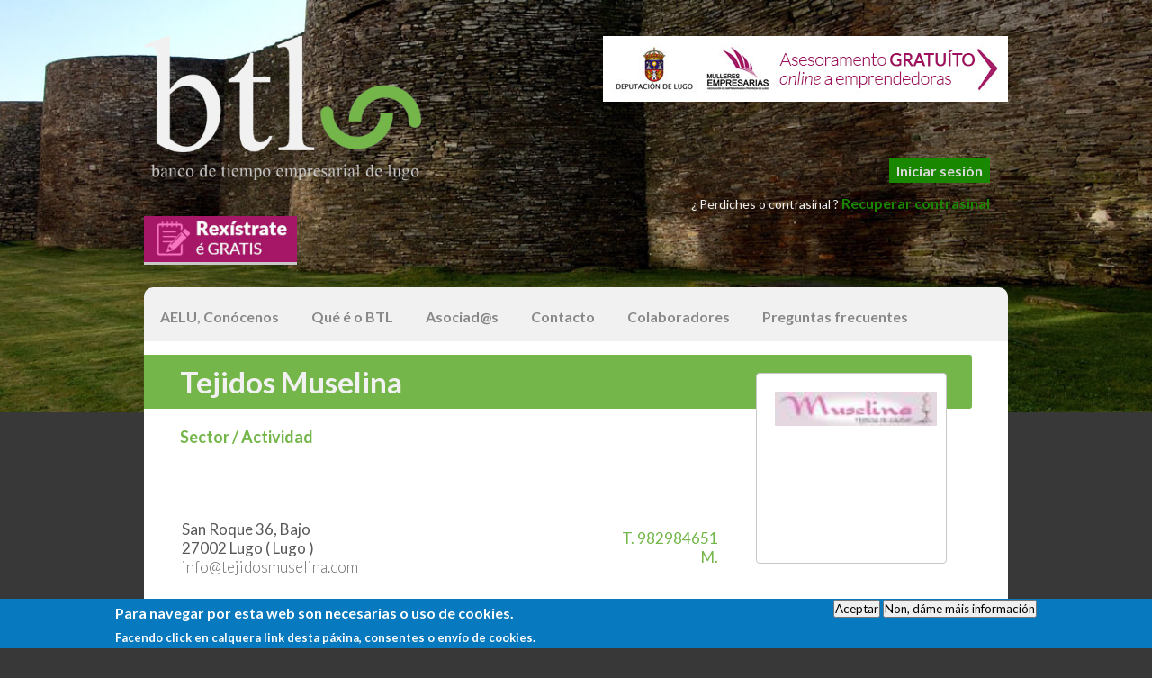

--- FILE ---
content_type: text/html; charset=utf-8
request_url: http://www.bancodetiempoempresarial.com/users/tejidosmuselina
body_size: 5368
content:
<!DOCTYPE html>
<html xmlns:fb="http://www.facebook.com/2008/fbml">


<!--<!DOCTYPE html PUBLIC "-//W3C//DTD XHTML+RDFa 1.0//EN"
  "http://www.w3.org/MarkUp/DTD/xhtml-rdfa-1.dtd">
<html xmlns="http://www.w3.org/1999/xhtml" xml:lang="" version="XHTML+RDFa 1.0" dir="">
-->


<head profile="http://www.w3.org/1999/xhtml/vocab">
  <meta http-equiv="Content-Type" content="text/html; charset=utf-8" />
<meta name="Generator" content="Drupal 7 (http://drupal.org)" />
<meta about="/users/tejidosmuselina#me" typeof="foaf:Person" rel="foaf:account" resource="/users/tejidosmuselina" />
<meta about="/users/tejidosmuselina" property="foaf:name" content="tejidosmuselina" />
<link rel="shortcut icon" href="http://www.bancodetiempoempresarial.com/sites/default/files/btl-favicon-png.png" type="image/png" />
  <title>tejidosmuselina | Banco Tiempo Empresarial</title>
  <style type="text/css" media="all">
@import url("http://www.bancodetiempoempresarial.com/modules/system/system.base.css?phs69d");
@import url("http://www.bancodetiempoempresarial.com/modules/system/system.menus.css?phs69d");
@import url("http://www.bancodetiempoempresarial.com/modules/system/system.messages.css?phs69d");
@import url("http://www.bancodetiempoempresarial.com/modules/system/system.theme.css?phs69d");
</style>
<style type="text/css" media="all">
@import url("http://www.bancodetiempoempresarial.com/modules/comment/comment.css?phs69d");
@import url("http://www.bancodetiempoempresarial.com/modules/field/theme/field.css?phs69d");
@import url("http://www.bancodetiempoempresarial.com/modules/node/node.css?phs69d");
@import url("http://www.bancodetiempoempresarial.com/modules/search/search.css?phs69d");
@import url("http://www.bancodetiempoempresarial.com/modules/user/user.css?phs69d");
@import url("http://www.bancodetiempoempresarial.com/modules/views/css/views.css?phs69d");
@import url("http://www.bancodetiempoempresarial.com/sites/all/modules/media/modules/media_wysiwyg/css/media_wysiwyg.base.css?phs69d");
</style>
<style type="text/css" media="all">
@import url("http://www.bancodetiempoempresarial.com/sites/all/modules/ctools/css/ctools.css?phs69d");
@import url("http://www.bancodetiempoempresarial.com/sites/all/modules/panels/css/panels.css?phs69d");
@import url("http://www.bancodetiempoempresarial.com/sites/all/modules/eu_cookie_compliance/css/eu_cookie_compliance.css?phs69d");
</style>
<style type="text/css" media="all">
<!--/*--><![CDATA[/*><!--*/
#sliding-popup.sliding-popup-bottom{background:#0779BF;}#sliding-popup .popup-content #popup-text h1,#sliding-popup .popup-content #popup-text h2,#sliding-popup .popup-content #popup-text h3,#sliding-popup .popup-content #popup-text p{color:#ffffff !important;}

/*]]>*/-->
</style>
<style type="text/css" media="all">
@import url("http://www.bancodetiempoempresarial.com/sites/all/themes/custom/aelu/css/style.css?phs69d");
</style>
  <script type="text/javascript" src="http://www.bancodetiempoempresarial.com/misc/jquery.js?v=1.4.4"></script>
<script type="text/javascript" src="http://www.bancodetiempoempresarial.com/misc/jquery.once.js?v=1.2"></script>
<script type="text/javascript" src="http://www.bancodetiempoempresarial.com/misc/drupal.js?phs69d"></script>
<script type="text/javascript" src="http://www.bancodetiempoempresarial.com/misc/jquery.cookie.js?v=1.0"></script>
<script type="text/javascript" src="http://www.bancodetiempoempresarial.com/sites/default/files/languages/es_73iBSduVfGE69H9PmDtMb7Fr6ENg-BHlNz-39pfj7_c.js?phs69d"></script>
<script type="text/javascript">
<!--//--><![CDATA[//><!--
jQuery.extend(Drupal.settings, {"basePath":"\/","pathPrefix":"","ajaxPageState":{"theme":"aelu","theme_token":"AwO_2-IIdxHwrc7U79sTWQpW9IO44SUFSbDbH5KO9Us","js":{"0":1,"1":1,"sites\/all\/modules\/eu_cookie_compliance\/js\/eu_cookie_compliance.js":1,"misc\/jquery.js":1,"misc\/jquery.once.js":1,"misc\/drupal.js":1,"misc\/jquery.cookie.js":1,"public:\/\/languages\/es_73iBSduVfGE69H9PmDtMb7Fr6ENg-BHlNz-39pfj7_c.js":1},"css":{"modules\/system\/system.base.css":1,"modules\/system\/system.menus.css":1,"modules\/system\/system.messages.css":1,"modules\/system\/system.theme.css":1,"modules\/comment\/comment.css":1,"modules\/field\/theme\/field.css":1,"modules\/node\/node.css":1,"modules\/search\/search.css":1,"modules\/user\/user.css":1,"modules\/views\/css\/views.css":1,"sites\/all\/modules\/media\/modules\/media_wysiwyg\/css\/media_wysiwyg.base.css":1,"sites\/all\/modules\/ctools\/css\/ctools.css":1,"sites\/all\/modules\/panels\/css\/panels.css":1,"sites\/all\/modules\/eu_cookie_compliance\/css\/eu_cookie_compliance.css":1,"0":1,"sites\/all\/themes\/custom\/aelu\/css\/style.css":1}},"eu_cookie_compliance":{"popup_enabled":1,"popup_agreed_enabled":1,"popup_hide_agreed":0,"popup_clicking_confirmation":1,"popup_scrolling_confirmation":false,"popup_html_info":"\u003Cdiv\u003E\n  \u003Cdiv class =\u0022popup-content info\u0022\u003E\n    \u003Cdiv id=\u0022popup-text\u0022\u003E\n      \u003Ch2\u003EPara navegar por esta web son necesarias o uso de cookies.\u003Cbr \/\u003E\u003C\/h2\u003E\n\u003Cp\u003E\u003Cfont face=\u0022verdana,sans-serif\u0022 size=\u0022-1\u0022\u003EFacendo \u003Cspan class=\u0022unknown\u0022\u003Eclick\u003C\/span\u003E en calquera \u003Cspan class=\u0022unknown\u0022\u003Elink\u003C\/span\u003E desta p\u00e1xina, consentes o env\u00edo de \u003Cspan class=\u0022unknown\u0022\u003Ecookies\u003C\/span\u003E.\u003C\/font\u003E\u003C\/p\u003E\n    \u003C\/div\u003E\n    \u003Cdiv id=\u0022popup-buttons\u0022\u003E\n      \u003Cbutton type=\u0022button\u0022 class=\u0022agree-button\u0022\u003EAceptar\u003C\/button\u003E\n              \u003Cbutton type=\u0022button\u0022 class=\u0022find-more-button\u0022\u003ENon, d\u00e1me m\u00e1is informaci\u00f3n\u003C\/button\u003E\n          \u003C\/div\u003E\n  \u003C\/div\u003E\n\u003C\/div\u003E","use_mobile_message":false,"mobile_popup_html_info":"\u003Cdiv\u003E\n  \u003Cdiv class =\u0022popup-content info\u0022\u003E\n    \u003Cdiv id=\u0022popup-text\u0022\u003E\n          \u003C\/div\u003E\n    \u003Cdiv id=\u0022popup-buttons\u0022\u003E\n      \u003Cbutton type=\u0022button\u0022 class=\u0022agree-button\u0022\u003EAceptar\u003C\/button\u003E\n              \u003Cbutton type=\u0022button\u0022 class=\u0022find-more-button\u0022\u003ENon, d\u00e1me m\u00e1is informaci\u00f3n\u003C\/button\u003E\n          \u003C\/div\u003E\n  \u003C\/div\u003E\n\u003C\/div\u003E\n","mobile_breakpoint":"768","popup_html_agreed":"\u003Cdiv\u003E\n  \u003Cdiv class =\u0022popup-content agreed\u0022\u003E\n    \u003Cdiv id=\u0022popup-text\u0022\u003E\n      \u003Ch2\u003EGrazas por aceptar o uso de cookies.\u003C\/h2\u003E\n\u003Cp\u003EPodes ocultar esta mensaxe ou obter m\u00e1is informaci\u00f3n sobre as cookies utilizadas.\u003C\/p\u003E\n    \u003C\/div\u003E\n    \u003Cdiv id=\u0022popup-buttons\u0022\u003E\n      \u003Cbutton type=\u0022button\u0022 class=\u0022hide-popup-button\u0022\u003EOcultar\u003C\/button\u003E\n              \u003Cbutton type=\u0022button\u0022 class=\u0022find-more-button\u0022 \u003EM\u00e1is informaci\u00f3n\u003C\/button\u003E\n          \u003C\/div\u003E\n  \u003C\/div\u003E\n\u003C\/div\u003E","popup_use_bare_css":false,"popup_height":"auto","popup_width":"100%","popup_delay":1000,"popup_link":"http:\/\/www.bancodetiempoempresarial.com","popup_link_new_window":1,"popup_position":null,"popup_language":"es","better_support_for_screen_readers":0,"reload_page":0,"domain":"","popup_eu_only_js":0,"cookie_lifetime":100,"disagree_do_not_show_popup":0}});
//--><!]]>
</script>
  <link href='http://fonts.googleapis.com/css?family=Lato:300,400,700,900' rel='stylesheet' type='text/css'>



	

</head>


<body class="html not-front not-logged-in no-sidebars page-user page-user- page-user-29" >




	



  <!--<div id="skip-link">-->
   <!-- <a href="#main-content" class="element-invisible element-focusable"></a>-->
  <!--</div>-->
  
      


<!--<script src="http://91.121.5.38/widget.js" type="text/javascript"></script>-->
 
 <!--<script src="//ajax.googleapis.com/zz<ajax/libs/jquery/1.11.1/jquery.min.js"></script>
<script type="text/javascript">

    
$(document).ready(function(){
   
   /* $.ajax({ // ajax call starts
          url: 'http://91.121.5.38:3333/mobile', // JQuery loads serverside.php
          dataType: 'json', // Choosing a JSON datatype
          success: function(data) // Variable data contains the data we get from serverside
          {

            $('#mobilebox_widget').append( data );

          }
      });

  });*/

</script>

<div id="mobilebox_widget"></div>-->


<div class="container">

<!-- user -->


  

  <div class="aelu-user-menu">
  
  <p>
  	
  
 <a class="green-button" href="http://www.bancodetiempoempresarial.com/user/login">Iniciar sesión</a><br><br>
  ¿ ﻿Perdiches o contrasinal ? <a href="http://www.bancodetiempoempresarial.com/user/password">Recuperar contrasinal</a><br>
  <!--¿ Non tes conta ? <a href="/user/register">Rexístrate</a>-->

  
    </p>
  
  </div>
  
  <!--<div class="aelu-user-menu">
                    <ul>
        <li class="menu"><a href="user/login">Log In</a></li>
      </ul>
      </div>-->

<!-- /user -->


<div class="aelu-header clearfix">

  <div class="asesoramiento">
      

      <a style="float:left;" target="_blank" href="http://www.deputacionlugo.org"><img src="http://www.bancodetiempoempresarial.com/sites/all/themes/custom/aelu/images/logo-deputacion-lugo.png"></a>

      <a style="float:left;" href="http://www.bancodetiempoempresarial.com/asesoramiento"><img src="http://www.bancodetiempoempresarial.com/sites/all/themes/custom/aelu/images/logo-asesoramiento-aelu.png"></a>



  </div>

  <div class="logo-div">
          <a href="/" title="Inicio" rel="home" id="logo">
        <img src="http://www.bancodetiempoempresarial.com/sites/default/files/logo-btl.png" alt="Inicio" />
      </a>
      </div>


  

</div>

</div>



<!-- /container -->

 





<div class="container">




  <div class="rexistrate">

    <a href="http://www.bancodetiempoempresarial.com/user/register"><img src="http://www.bancodetiempoempresarial.com/colaboradores/registrate-es-gratis.jpg" /></a>

  </div>








  <div class="aelu-main-menu">
      <div class="region region-main-menu">
    <div id="block-system-main-menu" class="block block-system block-menu">

    
  <div class="content">
    <ul class="menu"><li class="first leaf"><a href="/node/1">AELU, Conócenos</a></li>
<li class="leaf"><a href="/content/que-es-el-btl">Qué é o BTL</a></li>
<li class="leaf"><a href="/content/asociadas">Asociad@s</a></li>
<li class="leaf"><a href="/content/contacto">Contacto</a></li>
<li class="leaf"><a href="/content/colaboradores">Colaboradores</a></li>
<li class="last leaf"><a href="/content/preguntas-frecuentes">Preguntas frecuentes</a></li>
</ul>  </div>
</div>
  </div>
  </div>
</div>

<!-- /container -->







<!-- /container -->



<!-- /container -->










<!--<div class="container">


  <div class="cab-image">-->



<!--<h2></h2>-->




      

           <!-- <h2>Productos</h2>-->


      

            <!--<h2>Producto</h2>-->


      
          <!--<h2>Otra página</h2>-->

      
  <!--</div>

</div>-->

<!-- /container -->












<!--<div class="scratch-content-container-div clearfix">-->


<div class="container">

<div class="aelu-content-container-div clearfix" style="/*min-height: 500px;*/">


    <div id="messages">
      <div class="section clearfix">
        <div class="messages error">
<h2 class="element-invisible">Mensaje de error</h2>
 <ul>
  <li><em class="placeholder">Notice</em>: Trying to access array offset on value of type int en <em class="placeholder">element_children()</em> (línea <em class="placeholder">6598</em> de <em class="placeholder">/var/www/html/bdt/includes/common.inc</em>).</li>
  <li><em class="placeholder">Notice</em>: Trying to access array offset on value of type int en <em class="placeholder">element_children()</em> (línea <em class="placeholder">6598</em> de <em class="placeholder">/var/www/html/bdt/includes/common.inc</em>).</li>
  <li><em class="placeholder">Notice</em>: Trying to access array offset on value of type int en <em class="placeholder">element_children()</em> (línea <em class="placeholder">6598</em> de <em class="placeholder">/var/www/html/bdt/includes/common.inc</em>).</li>
  <li><em class="placeholder">Notice</em>: Trying to access array offset on value of type int en <em class="placeholder">element_children()</em> (línea <em class="placeholder">6598</em> de <em class="placeholder">/var/www/html/bdt/includes/common.inc</em>).</li>
  <li><em class="placeholder">Notice</em>: Undefined index: disabled_javascripts en <em class="placeholder">eu_cookie_compliance_page_build()</em> (línea <em class="placeholder">306</em> de <em class="placeholder">/var/www/html/bdt/sites/all/modules/eu_cookie_compliance/eu_cookie_compliance.module</em>).</li>
  <li><em class="placeholder">Deprecated function</em>: implode(): Passing glue string after array is deprecated. Swap the parameters en <em class="placeholder">drupal_get_feeds()</em> (línea <em class="placeholder">394</em> de <em class="placeholder">/var/www/html/bdt/includes/common.inc</em>).</li>
  <li><em class="placeholder">Deprecated function</em>: The each() function is deprecated. This message will be suppressed on further calls en <em class="placeholder">_menu_load_objects()</em> (línea <em class="placeholder">579</em> de <em class="placeholder">/var/www/html/bdt/includes/menu.inc</em>).</li>
 </ul>
</div>
      </div>
    </div>
     
  
  
      <!--<div id="breadcrumb"></div>-->
    

  
 <!-- <h1></h1>-->
   
  





 


<!--<p>NODE: </p>-->











<!-- <div class="left_column" style="width: 240px">-->

    <!--<p>Columna de la izquierda</p>-->

    <!--<img src="/images/recuperar-pass-vertical.jpg" />-->

    <!--<h2 class="title-left">Productos Disponibles</h2>-->
    
      

    
    
<!--</div>


<div class="center_column_big" style="width: 620px; border-left: 2px solid #74b64a;padding-left: 20px;">
-->

      <!--

</div>
-->
  
 




      



 <!--<div class="left_column" style="width: 240px">-->

    <!--<p>Columna de la izquierda</p>-->

    <!--<img src="/images/recuperar-pass-vertical.jpg" />-->

    <!--<h2 class="title-left">Productos Disponibles</h2>-->
    
      

    
    
<!--</div>-->


<!--<div class="center_column_big" style="width: 620px; border-left: 2px solid #74b64a;padding-left: 20px;">


      

</div>-->




  
<!-- Node -->



  
    <div class="region region-content">
    <div id="block-system-main" class="block block-system">

    
  <div class="content">
    


<div class="profile_header">

	<!-- check if not empty -->	
	
		<h2>Tejidos Muselina</h2>



</div>




<div class="profile_container">

	<!--<p>Columna de la izquierda</p>-->

	<div class="perfil_social_box">


		<a target="_blank" href="https://es-es.facebook.com/tiendamuselina"><img onmouseout="this.src='http://www.bancodetiempoempresarial.com/sites/all/themes/custom/aelu/images/icons/button-fb.png'" onmouseover="this.src='http://www.bancodetiempoempresarial.com/sites/all/themes/custom/aelu/images/icons/button-fb-over.png'" src="http://www.bancodetiempoempresarial.com/sites/all/themes/custom/aelu/images/icons/button-fb.png"></a>

		
		
		<a target="_blank" href="http://www.instagram.com/tejidosmuselina_"><img onmouseout="this.src='http://www.bancodetiempoempresarial.com/sites/all/themes/custom/aelu/images/icons/button-instagram.png'" onmouseover="this.src='http://www.bancodetiempoempresarial.com/sites/all/themes/custom/aelu/images/icons/button-instagram-over.png'" src="http://www.bancodetiempoempresarial.com/sites/all/themes/custom/aelu/images/icons/button-instagram.png"></a>
		

		

		<br>
		<a target="_blank" href="//"><img onmouseout="this.src='http://www.bancodetiempoempresarial.com/sites/all/themes/custom/aelu/images/icons/button-web.png'" onmouseover="this.src='http://www.bancodetiempoempresarial.com/sites/all/themes/custom/aelu/images/icons/button-web-over.png'" src="http://www.bancodetiempoempresarial.com/sites/all/themes/custom/aelu/images/icons/button-web.png"></a>
		<a target="_blank" href="mailto:info@tejidosmuselina.com"><img onmouseout="this.src='http://www.bancodetiempoempresarial.com/sites/all/themes/custom/aelu/images/icons/button-mail.png'" onmouseover="this.src='http://www.bancodetiempoempresarial.com/sites/all/themes/custom/aelu/images/icons/button-mail-over.png'" src="http://www.bancodetiempoempresarial.com/sites/all/themes/custom/aelu/images/icons/button-mail.png"></a>
		<!--<a target="_blank" href="http://www.empresariaslugo.org"><img onmouseout="this.src='/images/icons/button-map.png'" onmouseover="this.src='/images/icons/button-map-over.png'" src="/images/icons/button-map.png"></a>-->
		

	</div>



	
	<div class="profile_content">

	
	<h3 class="profile_actividad_title">Sector / Actividad</h3>
	<br>	
	<p class="profile_descripcion"></p>


	<table style="margin-top: 60px;border-collapse:separate;">

		<tr>

			<td style="width: 300px;">
			
				<p class="profile_direccion">San Roque 36, Bajo</p>
				<p class="profile_direccion">27002 Lugo ( Lugo )</p>

				<p class="profile_email">info@tejidosmuselina.com</p>
				<p class="profile_email"></p>

			</td>

			<td style="width: 300px;text-align:right;">
			
				<p class="profile_telefono">T. 982984651</p>
				<p class="profile_telefono">M. </p>

			</td>

			
		</tr>


	</table>




	
	

	
	

						


<!--		<div class="clear">&nbsp;</div>  -->

	<!-- Is Logged in ? -->

	<!--<a href="">Añadir Oferta</a>-->

		

	</div>



	<div class="profile_image">



		<!--<img src="/images/editar-perfil-vertical.jpg" />-->
		





	<!--<img src="http://www.bancodetiempoempresarial.com/sites/default/files/default_images/empresa-perfil.png" />-->


		  <div class="user-picture">
    <a href="/users/tejidosmuselina" title="Ver perfil del usuario." class="active"><img typeof="foaf:Image" src="http://www.bancodetiempoempresarial.com/sites/default/files/styles/thumbnail/public/pictures/picture-29-1418990289.jpg?itok=mpD3mZuv" alt="Imagen de tejidosmuselina" title="Imagen de tejidosmuselina" /></a>  </div>


			
			
	

	</div>






	
	<div class="clear">&nbsp;</div>

</div>



  </div>
</div>
  </div>
  









  
</div>

</div>
<!-- /container -->



<div class="container">

<div class="aelu-footer">
  
  <div class="aelu-footer-text">
    <!--<p><span style="float:left;"><strong>Banco de Tiempo Empresarial</strong> del Lugo es una iniciativa de <strong>AELU</strong> - Avda de A Coruña 500, 1ª Planta Edif. CEI NODUS 27003 Lugo.</span><span style="display:block;float:right;font-size: 10px;">by <a style="color:#fff; font-size: 12px;" href="">optilista.es</a></span></p>-->
  <p>&nbsp;</p>

  </div>
</div>


</div>


<!-- /container -->



<div class="container">

<div class="aelu-logos-footer">
  
  
     <div class="region region-footer-aelu">
    <div id="block-block-6" class="block block-block">

    
  <div class="content">
    <ul><li><a target="" title="" href="http://www.bancodetiempoempresarial.com">Inicio</a></li>
<li><a target="" title="" href="http://www.bancodetiempoempresarial.com/content/colaboradores">Colaboradores</a></li>
<li><a target="_parent" title="" href="http://www.bancodetiempoempresarial.com/user/register">Rexístrate</a></li>
</ul>  </div>
</div>
<div id="block-block-8" class="block block-block">

    
  <div class="content">
    <ul><li><a target="" title="" href="http://www.bancodetiempoempresarial.com/btl_manual-de-usuario.pdf">Cómo funciona</a></li>
<li><a target="" title="" href="http://www.bancodetiempoempresarial.com/content/preguntas-frecuentes">Preguntas Frecuentes</a></li>
<li><a target="" title="" href="http://www.bancodetiempoempresarial.com/content/asociadas">Asociad@s</a></li>
</ul>  </div>
</div>
<div id="block-block-7" class="block block-block">

    
  <div class="content">
    <ul><li><a target="" title="" href="http://www.bancodetiempoempresarial.com/content/c%C3%B3digo-%C3%A9tico">Código ético</a></li>
<li><a target="" title="" href="http://www.bancodetiempoempresarial.com/asesoramiento">Asesoramiento Gratuito</a></li>
<li><a target="" title="" href="http://www.empresariaslugo.org">Asociación AELU</a></li>
<li><a target="" title="" href="http://www.deputacionlugo.org">Deputación de Lugo</a></li>
</ul>  </div>
</div>
  </div>
  
  
  <div class="clear">&nbsp;</div>

</div>


</div>
<!-- /container -->










<div id="optilista">

    <div class="optilista-footer">


        <p>Banco de Tiempo Empresarial de Lugo · Todos los derechos reservados <a>Aviso Legal</a> | <a href="http://www.bancodetiempoempresarial.com/content/política-de-privacidad">Política de Privacidad</a> | <a>Condiciones de Uso</a> <span>desarrollado by <a>optilista.es</a></span></p>

    </div>

</div>

  <!-- /container -->


<!--<div class="container">

<div class="aelu-logos-footer">
  
  
     
  
</div>


</div>-->
<!-- /container -->
  <script type="text/javascript">
<!--//--><![CDATA[//><!--
function euCookieComplianceLoadScripts() {}
//--><!]]>
</script>
<script type="text/javascript">
<!--//--><![CDATA[//><!--
var eu_cookie_compliance_cookie_name = "";
//--><!]]>
</script>
<script type="text/javascript" src="http://www.bancodetiempoempresarial.com/sites/all/modules/eu_cookie_compliance/js/eu_cookie_compliance.js?phs69d"></script>
  
</body>
</html>


--- FILE ---
content_type: text/css
request_url: http://www.bancodetiempoempresarial.com/sites/all/themes/custom/aelu/css/style.css?phs69d
body_size: 6733
content:
* {
	margin: 0;
	padding: 0;
	font-family: 'Lato', sans-serif;
}




/*.center_column_big a:hover{
	color: #75A1D0;
}

.center_column_big a{

	font-weight: bold;
	color: #77a05c;
	text-decoration: none;
}*/

.clear{

	clear: both;
}

body{
	/*background-image: url(http://subtlepatterns.com/patterns/egg_shell.png);*/
	


/* ALTERNATIVE -> OFF */
	background-image: url(../images/fondo-muralla.jpg);
	background-repeat: no-repeat;
	background-size: 100%;
	background-color: #383838;


}

.aelu-user-menu p{
 font-size: 14px;
 text-align:right;
 padding-right: 20px;
 color: #f1f1f1;
 
}


.aelu-user-menu{
	width: 100%;
	position: absolute;
	margin-top: 140px;
	z-index: 125;
}

.aelu-user-menu p a:hover{
	cursor: pointer;
	/*color: #105401;*/
	color: #ffffff;
}

.aelu-user-menu p a{
	/*color: #888;*/
	color: #198800;
	font-size: 16px;
	text-decoration: none;
	font-weight: bold;
}

.aelu-main-menu ul li.leaf, .aelu-main-menu ul{

	list-style: none;
}

.aelu-main-menu ul li a{
	text-decoration: none;
	padding-bottom: 8px;
	padding-left: 10px;
	padding-right: 10px;
	font-size: 16px;
	font-weight: 600;
	color: #888888;
}

.aelu-main-menu ul li{
	float: left;
}

.aelu-main-menu ul li a:hover, .aelu-main-menu ul li a.active{
	/*border-bottom: 4px solid #f1f1f1;*/
	color: #105401;
	font-weight: 600;
	/*font-weight: 700;*/
}


.aelu-main-menu{
	/*background: #ff6000;*/
	

	width: 100%;
	height: auto;
	height: 60px;
	display: block;

	background: #f1f1f1;
	line-height: 60px;
	/*position: absolute;*/
	/*float: right;*/
	margin-top: 25px;
	z-index: 125;

	border-top-left-radius: 10px;
	border-top-right-radius: 10px;

}



.container{
	width: 100%;
	margin: 0 auto;
	max-width: 960px;
	position: relative;
}

.logo-div{
	width: 360px;
	height: 200px;
	background: transparent;
	/*float: left;*/
	margin-top: 40px;
}

.aelu-header{
/*background: #f1f1f1;*/
	/*background: #fff;*/
	width: 100%;
	height: auto;
	position: relative;
	/*border-bottom: 4px solid #198800;*/
	z-index: 100;

/* ALTERNATIVE ON */
	/*background-image: url(../images/fondo-muralla.jpg);
	background-repeat: no-repeat;
	background-size: 100%;
	background-color: #383838;*/


}

.submenu{
	/*background: #f1f1f1;*/
	background: #fff;
	/*background: #105401;*/
	display: block;
	height: 200px;
	height: 360px; /* float ... + div with slider */
	height: 490px; /* float ... + div with slider */
	width: 100%;
	position: relative;
}

.banners-home{
	/*background: #f1f1f1;*/
	background: #fff;
	display: block;
	min-height: 150px;
	width: 100%;
	/*margin-top: 15px;*/
	padding-top: 15px;
	position: relative;
}

.aelu-footer{
	/*background: #f1f1f1;*/
	background: #fff;
	display: block;
	/*min-height: 150px;*/
	width: 100%;
	/*margin-top: 15px;*/
	padding-top: 15px;
	position: relative;
	border-bottom-left-radius: 10px;
	border-bottom-right-radius: 10px;
	margin-bottom: 20px;
}

.aelu-content-container-div{
	/*background: #f1f1f1;*/
	background: #fff;
	display: block;
	/*min-height: 150px;*/
	/*min-height: 400px;*/
	width: 900px;
	padding: 0 30px;
	/*margin-top: 15px;*/
	padding-top: 15px;
	position: relative;
	
}


.aelu-content-container-div dt{

	color: #686868;

}

.aelu-content-container-div dd, .aelu-footer-container-div p {

	color: #888888;
}

.aelu-content-container-div h3, h3{

	color: #198800;
	font-size: 20px;

}


/*
.banners-wrapper{
	margin-left: 10%;
}

.banners-home h2{
	font-size: 18px; 
	color: #105401;
}



.banners-home div.content{
	height: 80px;
	margin-top: 5px;
	margin-left: 5px;
	border-left: 4px solid #105401;
}

.banners-home div.content p{
	font-size: 14px;
	color: #888;
	padding: 0 10px;
}

.banners-home .block-block{
	width: 28%;
	height: auto;
	margin: 1%;
	position: relative;
	float: left;
}*/

.banners-home h2{
	font-size: 30px; 
	color: #198800;
	padding: 0 20px;
}

.banners_home_info{

	width: 100%;
	height: 100px;
	background: #198800;
	display: block;
	position: relative;

}



.aelu-footer-text p{
	/*background: #105401;*/
	height: 20px;
	font-size: 12px;
	line-height: 20px;
	color: #efefef;
	color: #dfdfdf;
	padding: 0 10px; 
	font-weight: 100;
	/*text-align: right;*/
	/*border-bottom-left-radius: 10px;
	border-bottom-right-radius: 10px;*/
	
}

.aelu-logos-footer ul{

	float: left;
	width: 33%;

}

.aelu-logos-footer ul li{

	list-style: none;
}

.aelu-logos-footer ul li a{
	font-size: 14px;
	color: #686868;
	text-decoration: none;
}

.aelu-logos-footer ul li a:hover{
	color: #f1f1f1;
	cursor: pointer;
}


.aelu-logos-footer{
	/*background: #fff;*/
	/*height: 100px;*/
	padding: 0 20px;
	margin-bottom: 20px;

	/* ALTERNATIVE ON */
/*	background-color: #d8d8d8;
	padding: 20px 20px 0 20px;*/

}

#logo img{
	/*width: 240px;*/
	/*height: 180px;*/
	height: 160px;

	/* ALTERNATIVE ON */
	/*padding: 10px;*/

}


.green-button:hover{

	color: #ffffff !important;
}
.green-button{

	background: #198800;
	padding: 4px 8px;
	color: #d8d8d8 !important;

}

.asesoramiento{

	width: 450px;
	height: 73px;
	display: block;
	position: absolute;
	margin-top: 0px;
	right: 0;
	/*background: #ff8821;*/

	/* ALTERNATIVE */

	/*padding: 10px;*/

}



/* View Banners Home View */

.view-banners-home-view{
	width: 100%;
	height: 100px;
	position: relative;
}

.view-banners-home-view .views-row{

	width: 480px;
	height: 100px;
	display: block;
	float: left;
	/*background: #ff1100;*/
/*	background: #ff8821;*/
	

}

.view-banners-home-view .views-field-title a:hover{
	color: #ffffff;

}

.view-banners-home-view .views-field-title a{

	color: #e8e8e8;
	font-size: 22px;
	text-decoration: none;
	font-weight: 600;

}


.view-banners-home-view .views-field-title {

	width: 330px;
	height: 40px;
	position: absolute;
	/*background: #ff0000;*/
	margin-left: 160px;
	font-size: 22px;
	color: #f1f1f1;
	line-height: 40px;

}

.view-banners-home-view .views-field-body {

	width: 280px;
	height: 60px;
	position: absolute;
	/*background: #00ff00;*/
	margin-top: 35px;
	margin-left: 160px;
	font-size: 17px;
	line-height: 18px;
	color: #e8e8e8;

	
}

.view-banners-home-view .views-field-field-imagen-banners-home {

	width: 70px;
	height: 70px;
	display: block;
	/*float: left;*/
	position: absolute;
	margin-left: 40px;	
	margin-top: 15px;
	padding-right: 20px;
	border-right: 1px solid #c8c8c8;
}

.view-banners-home-view .views-field-field-imagen-banners-home img{
		width: 100%;
		height: 100%;
	}



/* View Noticias Home View */

.view-noticias-home-view{
	width: 320px;
	height: auto;
	min-height: 150px;
	display: block;
	position: relative;
	float: left;

	/*background: #ff8821;*/
}

.view-noticias-home-view .views-row{

	width: 94%;
	height: 100%;
	display: block;
	margin: 0 2%;
	padding: 12px 0;
	/*background: #ff8821;*/


}

.view-noticias-home-view .views-field-title a:hover{
	color: #686868;

}

.view-noticias-home-view .views-field-title a{

	color: #198800;
	font-size: 20px;
	text-decoration: none;
	font-weight: 600;

}


.view-noticias-home-view .views-field-title {
	
	/*margin-left: 5%;	*/
	
	margin: 10px 0 10px 20px;
	color: #f1f1f1;
	line-height: 20px;


}

.view-noticias-home-view .views-field-body {

	/*margin-top: 10px;
	margin-left: 5%;	*/

	/*padding: 10px 40px;
	width: 250px;*/
	margin: 10px 20px;
	/*background: #00ff00;*/
	font-size: 16px;
	line-height: auto;
	color: #888888;
	text-align: justify;
	padding-bottom: 16px;
	
}

.view-noticias-home-view .views-field-field-image {

	/*width: 250px;*/
	height: auto;
	display: block;
	/*float: left;*/
	
	/*margin-left: 5%;	
	margin-top: 5%;*/

	/*padding: 10px 40px;*/
	margin: 0 20px;
	
	
}

.view-noticias-home-view .views-field-field-image img{
		width: 100%;
		height: 100%;
	}















/* Optilsita.es */


#optilista p{
	padding: 12px 0;
	font-size: 12px;
	color: #686868;
}

#optilista p a{

	font-size: 13px;
	color: #c8c8c8;
	padding: 0 12px;

}

#optilista p span{
	text-align: right;	
	float: right;
}

#optilista p span a{
	padding: 0;
}

#optilista{

	width: 100%;
	height: auto;
	background: #181818;
	display: block;
	position: relative;

}

.optilista-footer
{
	width: 960px;
	margin: 0 auto;
	background: #181818;
}

#optilista a:hover{
	color: #f1f1f1;
	cursor: pointer;
}


.leer-mas a{
	color: #d8d8d8;
	text-decoration: none;
}

.leer-mas{


	background: #198800;
	padding: 4px 12px;

}

.leer-mas a:hover{

	color: #f1f1f1;
}

.view-noticias-home-view .leer-mas{
	margin: 0 20px;	
}


input.text-full, input.form-text{

	width: 96%;
	height: 30px;
	background: #f1f1f1;
	color: #686868;
	font-family: 'Lato', sans-serif !important;
	font-size: 16px;
	line-height: 30px;
	padding: 0 2%;
	border: none;
}

.left_column_big{

	width: 680px;
	float: left;
	/*background: #ff00ff;*/
	position: relative;
	background: #bbbbbb;
}


.left_column{

	width: 200px;
	float: left;
	/*background: #198800;*/
	position: relative;

}

.center_column{

	width: 500px;
	float: left;
	background: #ff8821;
	position: relative;

}


.center_column_big{

	width: 680px;
	width: 660px;
	float: right;
	/*background: #ff00ff;*/
	position: relative;
}

/*.center_column_big h2{
	font-size: 24px;
	color: #74b64a;
	padding: 10px 10px 20px 10px;
}


.center_column_big h3{
	font-size: 20px;
	color: #74b64a;
	padding: 10px 10px 20px 10px;
}


.center_column_big li{
	font-size: 17px;
	color: #888888;
	
	margin: 0 20px 20px 40px;
	padding: 0 20px;

}


.center_column_big p{
	font-size: 17px;
	color: #888888;
	padding: 0px 10px 20px 10px;

}


.center_column_big p strong{
	color: #686868;
}*/



.center_column_big2{

	width: 680px;
	width: 660px;
	float: right;
	/*background: #ff00ff;*/
	position: relative;
}

.center_column_big2 h2{
	font-size: 24px;
	color: #74b64a;
	padding: 10px 10px 20px 10px;
}


.center_column_big2 h3{
	font-size: 20px;
	color: #74b64a;
	padding: 10px 10px 20px 10px;
}


.center_column_big2 li{
	font-size: 17px;
	color: #686868;
	
	margin: 0 20px 20px 40px;
	padding: 0 20px;

}


.center_column_big2 p{
	font-size: 17px;
	color: #686868;
	padding: 0px 10px 20px 10px;

}


.center_column_big2 p strong{
	color: #686868;
}



.profile_container{

	width: 880px;
	/*float: left;*/
	position: relative;
	display: block;
	/*background: #666666;*/
	height: auto;


}

.profile_content{

	width: 650px;
	width: 640px;
	width: 600px;
	/*position: absolute;*/
	
	display: block;
	margin-left: 10px;

	margin-top: 20px;
	/*background: #ffffff;*/
	min-height: 280px;
	/*height: 100%;*/
}


.field-name-field-image img{

	width: 100%;
	width: 96%;
	margin-left: 2%;
	margin-bottom: 20px;
	margin-top: 20px;
	height: auto;

}

.field-name-field-image img.file-icon{

	width: auto;
	height: auto;

}



.perfil_social_box{

	width: 200px;
	height: 100px;
	position: absolute;
	display: block;
	left: 650px;
	top: 200px;
	
		
}

.perfil_social_box img{
	/*width: 90%;
	height: 90%;
	margin: 5%;
	padding: 5px;
	
	vertical-align: middle;*/
}




.profile_image{

	width: 200px;

/*	height: 100%;*/

	min-height: 200px;

	position: absolute;
	
	display: block;
	left: 650px;
	top: -60px;
	background: #f6f7f7;
	background: #ffffff;
	/*background: #888888;*/
	padding: 5px;
	border: 1px solid #c8c8c8;
	
	border-radius: 4px;
}

.profile_image img{
	width: 90%;
	height: 90%;
	margin: 5%;
	padding: 5px;
	
	vertical-align: middle;
}

.profile_header{

	background: #74b64a;
	width: 840px;
	position: relative;
	margin-top: 0;
	height: 40px;
	line-height: 40px;
	border-top-right-radius: 3px;
	border-bottom-right-radius: 3px;
	margin-left: -30px;
	font-size: 22px;
	padding: 10px 40px 10px 40px;
	color: #f1f1f1;

}


.profile_descripcion{

	color: #686868 !important;
	font-size: 18px !important;
	font-weight: 300 !important;

}



.profile_direccion{

	color: #585858 !important;
	font-size: 17px !important;
	font-weight: 500 !important;

}




.profile_email{

	color: #686868 !important;
	font-size: 17px !important;
	font-weight: 300 !important;

}



.profile_telefono{

	color: #585858 !important;
	color: #74b64a !important;
	font-size: 17px !important;
	font-weight: 400 !important;

}




.profile_actividad_title{

	color: #383838 !important;
	color: #74b64a !important;
	font-size: 18px !important;
	font-weight: 600 !important;

}



.center_column_big label{

	color: #198800;
}



.center_column_big textarea {


/*width: 660px;*/
height: auto;
	background: #f1f1f1;
	color: #686868;
	font-family: 'Lato', sans-serif !important;
	font-size: 16px;
	/*line-height: 30px;*/
	padding: 0 10px;
	border: none;

}

.center_column_big select{
width: 680px;
height: 30px;
	background: #f1f1f1;
	color: #686868;
	font-family: 'Lato', sans-serif !important;
	font-size: 16px;
	line-height: 30px;
	padding: 0 10px;
	border: none;
}

.center_column_big input.text-full{

	width: 660px;
height: 30px;
	background: #f1f1f1;
	color: #686868;
	font-family: 'Lato', sans-serif !important;
	font-size: 16px;
	line-height: 30px;
	padding: 0 10px;
	border: none;
}


.center_column_big input[type=file] {

	
	color: #686868;
	height: 25px;
	padding: 5px 10px;
	font-size: 14px;
	border: none;
}


.center_column_big input[type=submit], .center_column input[type=submit], input[type=submit] {

	background: #198800;
	color: #ffffff;
	height: 30px;
	padding: 5px 10px;
	font-size: 16px;
	border: none;
	margin-right: 5px;
}

.center_column_big input[type=submit]:hover, .center_column input[type=submit]:hover, input[type=submit]:hover {
	cursor: pointer;
	background: #686868;
}


/*.center_column_big input[value="ACEPTAR"] {

	background: #ff8821;
	color: #ffffff;
	height: 30px;
	padding: 5px 10px;
	font-size: 16px;
	border: none;
	display: inline-block;
	margin-right: 5px;
}*/

#fb-pattern-form{
	display: inline-block;
	float: left;
	width: 200px;
	height: 60px;
	background-color: #383838;
	margin-top: 40px;
}

#fb-pattern-form input[type="submit"]:hover, #fb-denegar-form input[type="submit"]:hover{
	background-color: #75A1D0;
	background-image: none;
}	

#fb-pattern-form input[type="submit"]{
	width: 200px;
	height: 60px;
	background-color: #198800;
	background-image: url(../images/icons/button-accept-over.png);
	background-repeat: no-repeat;
	background-position: 20px 10px;
	background-size: 40px 40px;
}

#fb-denegar-form input[type="submit"]{
	width: 200px;
	height: 60px;
	background-color: #ff6000;
	background-image: url(../images/icons/button-deny-over.png);
	background-repeat: no-repeat;
	background-position: 20px 15px;
	background-size: 30px 30px;
}

#fb-denegar-form{
display: inline-block;
	float: right;
	width: 200px;
	height: 60px;
	background-color: #383838;
	margin-top: 40px;
}


.right_column{

	width: 220px;
	float: right;
	position: relative;
	background: #aaaaaa;

}

div.description{
	color: #888888;
	color: #a8a8a8;

}

div.tabla-lista-asociadas{

		background-color: #f1f1f1;
}

div.tabla-lista-asociadas table{
	width: 100%;
	background-color: #f1f1f1;
}

div.tabla-lista-asociadas table td.active{
	background-color: #f1f1f1;
}



div.tabla-lista-asociadas table th.views-field-field-localidad a{
	color: #f1f1f1;
	font-weight: 300;
	font-size: 17px;
	
	text-decoration: none;
}


div.tabla-lista-asociadas table th.views-field-field-empresa a{
	color: #f1f1f1;
	font-weight: 300;
	font-size: 17px;
	
	text-decoration: none;
}


div.tabla-lista-asociadas table td.views-field-field-localidad{
	color: #686868;
	font-weight: 300;
	font-size: 17px;
}


div.tabla-lista-asociadas table td.views-field-field-empresa{
	color: #74b64a;
	font-weight: 600;
	font-size: 17px;
}


div.tabla-lista-asociadas table td{
	padding: 5px 10px;
	background-color: #f1f1f1;
}

div.tabla-lista-asociadas table th a img{
	padding: 0 10px;	
	
}


div.tabla-lista-asociadas table th{
	padding: 10px 10px;	
	background-color: #198800;	
	border-bottom: none;
}

div.tabla-lista-asociadas table td.tabla-ver-mas a:hover{
	background-color: #686868;
}

div.tabla-lista-asociadas table td.tabla-ver-mas a{
	background-color: #74b64a;	
	color: #f1f1f1;
	padding: 10px 10px;
	text-decoration: none;
}


.title-left{

	color: #74b64a;
	font-size: 20px;

}

.p-left{
	color: #888888;
	font-size: 15px;
	padding: 10px 10px 10px 0px;

}

.cabecera-title{

	background: #74b64a;	
	width: 960px;
	height: 60px;
	line-height: 60px;	
	margin-left: -30px;
	margin-top: -15px;
}

.cabecera-title h2{
	color: #f1f1f1;
	text-align: right !important;
	font-weight: 300 !important;
	font-size: 34px !important;
	padding-right: 40px;
}


.cab-image{

	background: #74b64a;
	width: 960px;
	height: 60px;
	line-height: 60px;
}

.cab-image h2{
	color: #f1f1f1;
	text-align: right !important;
	font-weight: 300 !important;
	font-size: 34px !important;
	padding-right: 40px;
}


/* lista-productos */

.item-lista-productos{

	width: 100%;
	height: auto;
	position: relative;
		background: #ff8821;
		margin-top: 50px;
}


.lista-productos{

	list-style: none;

}

.row-lista-productos {

	width: 49%;
	height: 80px;
	height: auto;
	display: block;
	/*line-height: 80px;*/
	float: left;
	background: #f6f8f8;

	border-bottom: 3px solid #74b64a;
	margin-bottom: 3px;
		margin-bottom: 5px;
	margin-left: 3px;
		margin-left: 5px;
}


.row-lista-productos:hover{

	background: #74b64a;

	background: #f1f1f1;

	/*cursor: pointer;*/

}

/*

.row-lista-productos:hover > span.views-field-field-precio{

	
	color: #f1f1f1; 
	background: #74b64a;

}


.row-lista-productos:hover > span.views-field-title a{
	color: #f1f1f1;
}

.row-lista-productos:hover > span.views-field-title{

	
	color: #f1f1f1; 
	background: #74b64a;

}*/


.row-lista-productos span.views-field-title{

	width: 75%;
	/*height: 80px;*/
	width: 300px;
	height: 60px;
	display: block;
	float: left;

	/*background: #ff8821;*/
	/*background: #e8e8e8;*/

}


.row-lista-productos span.views-field-title a:hover{
	color: #74b64a;
	text-decoration: underline;
}

.row-lista-productos span.views-field-title a{
	color: #74b64a;
	color: #686868;
	font-size: 16px;
	/*padding: 15px 20px;
	*/
	padding: 10px 20px;
	font-weight: 600;
	line-height: auto;
	font-weight: 400;
	text-decoration: none;
	line-height: 60px;
	border-left: 1px solid #d8d8d8;

	
	/*height: 80px;*/
}


.row-lista-productos span.views-field-field-precio{

	width: 25%;
	width: 110px;
	width: 80px;
	/*height: 80px;*/
	float: left;
	display: block;
	/*background: #f1f1f1;*/
	text-align: center;
	font-size: 26px;
	color: #686868;
	color: #74b64a;
	font-weight: 600;
	position: relative;
	


}


.row-lista-productos span.views-label-field-precio{

	line-height: 20px;
	width: 110px;
	width: 80px;
	height: 20px;
	position: relative;
	
	

	display: block;
	/*background: #f1f1f1;*/
	text-align: center;
	font-size: 14px;
	color: #c8c8c8;

}



.row-lista-productos div.views-field-edit-node a{
	color: #f1f1f1;
	color: #686868;
	text-decoration: none;
	font-weight: 300;
		/*background: #c8c8c8;*/

		/*padding: 5px 10px;*/
		width: 60px;
		height: 60px;
		display: block;
		text-align: center;


		background-color: #c8c8c8;
		background-image: url(../images/icons/icon-edit.png);
	background-repeat: no-repeat;
	background-position: 20px 15px;
	background-size: 25px 25px;
}


.row-lista-productos div.views-field-edit-node:hover a{
	color: #f1f1f1;

	/*background: #888888;*/
	
	background-color: #74b64a;
}



.row-lista-productos div.views-field-edit-node{

	line-height: 20px;
	width: 110px;
	width: 60px;
	height: 60px;
	position: relative;
	
	line-height: 60px;
	

	display: block;
	float: right;
	/*background: #f1f1f1;*/
	text-align: center;
	font-size: 14px;
	color: #f1f1f1;

}



.field-name-field-producto-descripcion{

	
	margin-top: 0px;
	margin-bottom: 40px;
	font-size: 19px;
	color: #888888;
	font-weight: 300;
	


}


/*
.titulo-producto{

	color: #198800;
	font-size: 23px;

}

.aelux_val_logo{

	width: 70px;
	height: 70px;
	display: inline-block;
	line-height: 70px;
	background: #74b64a;
	color: #f1f1f1;
	text-align: center;
	margin-right: 20px;
}
*/

.titulo-producto{

	
	width: 530px;
	height: 70px;
	/*background: #ff8821;*/
	float: right;

	color: #198800;
	border-left: 1px solid #c8c8c8
	

}

.titulo-producto h2{
	font-size: 23px;
	color: #198800;
	padding: 0 20px;
}

.titulo-producto p{
	font-size: 13px;
	color: #a8a8a8;
	padding: 0 20px;
}


.aelux_val_logo{

	width: 70px;
	height: 70px;
	display: inline-block;
	line-height: 70px;
	/*background: #74b64a;*/
	color: #f1f1f1;
	text-align: center;
	font-size: 26px;

	background-image: url(../images/icons/moneda-icon-green.png);

}



.razon-social-producto{

	background: #f6f7f7;
	width: 98%;
	height: 60px;
	display: block;
	margin-top: 40px;
	line-height: 60px;
	/*border-top: 4px solid #74b64a;*/
	overflow: hidden;
}

.razon-social-producto h3{

	font-size: 16px;
	color: #74b64a;
	font-weight: 600;



	/*padding: 10px 10px;*/
	

}

.razon-social-producto img{

	width: 60px;
	height: auto;
	vertical-align: middle;
	margin: 0 5px 0 5px;
	padding: 5px 5px;
	background: #383838;
	
	

}



/*.ver-mas-productos-usuario p:hover{

	background: #383838;

}

.ver-mas-productos-usuario p a{

	color: #f1f1f1;
	font-size: 19px;
	padding: 0 20px;
	height: 40px;
	line-height: 40px;
	text-decoration: none;
	text-align: center;
	font-weight: 400;


}
*/



.ver-mas-productos-usuario:hover{

	/*background: #198800;
	width: 98%;
	height: 40px;*/

	background-color: #888888;
	


}

.ver-mas-productos-usuario{

	/*background: #198800;
	width: 98%;
	height: 40px;*/

/*background: #3268ad;*/
	background-color: #74b64a;
	/*padding: 10px 10px;*/

	height: 45px;
	width: 240px;
	line-height: 45px;

	background-image: url(../images/icons/icon-list.png);
	background-repeat: no-repeat;
	background-position: 20px 10px;
	background-size: 25px 25px;


}


.ver-mas-productos-usuario a{
	/*background: #ff8821;*/
	color: #f1f1f1;
	font-size: 19px;
	/*margin-left: 55px;*/
	padding-left: 60px;
	text-decoration: none;
	font-weight: 300;
	height: 45px;
	width: 180px;
	display:inline-block;
}

.imagen_producto{
	width: 100%;
	/*height: 100%;
	height: 220px;*/
	overflow: hidden;
}


.imagen_producto img{
	width: 100%;
	height: auto;
}

.view-panel-edicion-producto li{
	list-style: none;
	margin: 0;
	padding: 0;
}

.view-panel-edicion-producto{



	background: #3268ad;
	/*padding: 10px 10px;*/

	height: 45px;
	width: 240px;
	line-height: 45px;

	background-image: url(../images/icons/icon-edit.png);
	background-repeat: no-repeat;
	background-position: 20px 10px;
	background-size: 25px 25px;
}


.view-panel-edicion-producto:hover{

	background-color: #888888;

}

.elemento-botones-lista ul li a{
	/*background: #ff8821;*/
	color: #f1f1f1;
	font-size: 19px;
	/*margin-left: 55px;*/
	padding-left: 60px;
	text-decoration: none;
	font-weight: 300;
	height: 45px;
	width: 180px;
	display:inline-block;
}


#block-views-panel-edicion-producto-block{

	background: #383838;
	margin-top: 20px;
	margin-bottom: 20px;

}

#block-views-7057c41a1e1d0c267dacd5d4d5598e62 h2{
color: #74b64a;
	font-size: 20px;
	margin-bottom: 20px;

}

#block-views-dfc057a7cf037a254c46937f7913f042 h2{
	color: #74b64a;
	font-size: 20px;
	margin-bottom: 20px;
}

#block-views-propuestas-propias-block-block h2{
	color: #74b64a;
	font-size: 20px;
	margin-bottom: 20px;
}

#block-views-57b0393331c8e29e0e6409d07e5d71c0 h2{
		color: #74b64a;
	font-size: 20px;	
	margin-bottom: 20px;
}

#block-views-productos-block-view-block h2{
	color: #74b64a;
	font-size: 20px;	
	margin-bottom: 20px;
}

#block-views-57b0393331c8e29e0e6409d07e5d71c0{
	margin-top: 20px;
	margin-bottom: 20px;		
}

#block-views-propuestas-propias-block-block{
/*background: #d8d8d8;*/
	margin-top: 20px;
	margin-bottom: 20px;		
}

#block-views-productos-block-view-block{
	/*background: #d8d8d8;*/
	margin-top: 20px;
	margin-bottom: 20px;	
}

.mis-productos-producto{

	background: #f6f7f7;
	margin-bottom: 10px;
	/*box-shadow: 2px 2px 2px #383838;*/
	padding: 10px;
	border: 1px solid #e8e8e8;
	vertical-align: middle;
}

.mis-productos-producto .views-field-field-precio{

	width: 60px;
	height: 60px;
	display: inline-block;
	line-height: 60px;
	text-align: center;
	background-color: #f1f1f1;

	background-image: url(../images/icons/moneda-icon-green.png);
	background-repeat: no-repeat;
	background-position: 0px 0px;
	background-size: 60px 60px;

	color: #f1f1f1;
	vertical-align: middle;
	font-size: 24px;
}


.mis-productos-producto .views-field-title a:hover{
	color: #74b64a;
}


.mis-productos-producto .views-field-title{

	
}

.mis-productos-producto .views-field-title a{
	font-size: 15px;
	color: #686868;
	color: #74B64A;
	padding: 10px 15px;
	text-decoration: none;
}




.mis-productos-producto .views-field-view-node a:hover{
		background-image: url(../images/icons/button-view-over.png);
		cursor: pointer;
}

.mis-productos-producto .views-field-view-node a{

	width: 60px;
	height: 60px;
	
	display: inline-block;
	line-height: 60px;
	text-align: center;
	float: right;
	text-decoration: none;

	background-image: url(../images/icons/button-view.png);
	background-repeat: no-repeat;
	background-size: 60px 60px;

	/*
	
	background-image: url(../images/icons/icon-edit.png);
	background-repeat: no-repeat;
	background-position: 20px 10px;
	background-size: 25px 25px;*/

}



.mis-productos-producto .views-field-edit-node a:hover{
		background-image: url(../images/icons/button-edit-over.png);
		cursor: pointer;
}

.mis-productos-producto .views-field-edit-node a{

	width: 60px;
	height: 60px;
	
	display: inline-block;
	line-height: 60px;
	text-align: center;
	float: right;
	text-decoration: none;
	margin-left: 5px;
	background-image: url(../images/icons/button-edit.png);
	background-repeat: no-repeat;
	background-size: 60px 60px;

	/*
	
	background-image: url(../images/icons/icon-edit.png);
	background-repeat: no-repeat;
	background-position: 20px 10px;
	background-size: 25px 25px;*/

}


.mis-productos-producto .views-field-field-image img{
	
	height: 60px;
	width: 60px;
	

}
.mis-productos-producto .views-field-field-image{

	width: 60px;
	height: 60px;
	display: inline-block;
	line-height: 60px;
	text-align: center;
	vertical-align: middle;
	background-color: #c8c8c8;
	color: #888888;
	font-size: 22px;
}











#block-views-57b0393331c8e29e0e6409d07e5d71c0 .mis-propuestas-propuesta{

	background: #e1f4fb;
	border: 1px solid #b3ebff;

}




.mis-propuestas-propuesta{

	background: #e8e8e8;
	background: #e4ffe4;

	margin-bottom: 10px;
	/*box-shadow: 2px 2px 2px #383838;*/
	border: 1px solid #beffbe;
	padding: 10px;
}

.mis-propuestas-propuesta .views-field-field-image img{
	height: 100%;
	width: 100%;
	vertical-align: middle;

}
.mis-propuestas-propuesta .views-field-field-image{

	width: 60px;
	height: 60px;
	display: inline-block;
	line-height: 60px;
	text-align: center;
	background-color: #c8c8c8;
	color: #888888;
	font-size: 22px;
}


.mis-propuestas-propuesta .views-field-title a:hover{
	color: #74b64a;
}


.mis-propuestas-propuesta .views-field-title a{
	font-size: 17px;
	color: #686868;
	padding: 10px 15px;
	text-decoration: none;
	line-height: 60px;
}


.mis-propuestas-propuesta .views-field-name a:hover{
	color: #198800;
}

.mis-propuestas-propuesta .views-field-name a{
	font-size: 13px;
	color: #74b64a;
	text-decoration: none;
	line-height: auto;
	font-weight: 600;

}

.mis-propuestas-propuesta .views-field-name {
	font-size: 13px;
	color: #686868;
	
	margin-top: -80px;
	margin-left: 80px;
	text-decoration: none;
	
	/*float: left;*/
	position: absolute;
	
	line-height: 20px;
	/*background-color: #ff8821;*/
}



.mis-propuestas-propuesta .propuesta-recibida a:hover{
	color: #198800;
}

.mis-propuestas-propuesta .propuesta-recibida a{
	font-size: 13px;
	color: #74b64a;
	text-decoration: none;
	line-height: auto;
	font-weight: 600;

}

.mis-propuestas-propuesta .propuesta-recibida {
	font-size: 13px;
	color: #686868;
	
	margin-top: -60px;
	margin-left: 80px;
	text-decoration: none;
	
	/*float: left;*/
	position: absolute;
	
	line-height: 20px;
	/*background-color: #ff8821;*/
}




.mis-propuestas-propuesta .views-field-view-node a:hover{
		background-image: url(../images/icons/button-view-over.png);
		cursor: pointer;
}

.mis-propuestas-propuesta .views-field-view-node a{

	width: 60px;
	height: 60px;
	
	display: inline-block;
	line-height: 60px;
	text-align: center;
	float: right;
	text-decoration: none;

	background-image: url(../images/icons/button-view.png);
	background-repeat: no-repeat;
	background-size: 60px 60px;

	/*
	
	background-image: url(../images/icons/icon-edit.png);
	background-repeat: no-repeat;
	background-position: 20px 10px;
	background-size: 25px 25px;*/

}



.mis-propuestas-propuesta .views-field-edit-node a:hover{
		background-image: url(../images/icons/button-edit-over.png);
		cursor: pointer;
}

.mis-propuestas-propuesta .views-field-edit-node a{

	width: 60px;
	height: 60px;
	
	display: inline-block;
	line-height: 60px;
	text-align: center;
	float: right;
	text-decoration: none;
	margin-left: 5px;
	background-image: url(../images/icons/button-edit.png);
	background-repeat: no-repeat;
	background-size: 60px 60px;

	/*
	
	background-image: url(../images/icons/icon-edit.png);
	background-repeat: no-repeat;
	background-position: 20px 10px;
	background-size: 25px 25px;*/

}


#menu_usuario{
	width: 920px;
	/*height: 30px;*/
	background: #383838;
	background: #198800;
	
	color: #c8c8c8;
	
	padding: 5px 20px;
	margin: 0 auto;

	/*width: 920px;
	height: 30px;
	background: #c8c8c8;
	
	color: #888888;
	z-index: 9000;
	padding: 5px 20px;
	position: relative;
	margin: 0 auto;*/
}

#menu_usuario a:hover{
	color: #f1f1f1;
}
#menu_usuario a{
	font-size: 13px;
	text-decoration: none;
	color: #d8d8d8;
	margin-right: 20px;
}

#menu_usuario a img{

	width: 20px;
	height: 20px;
	display: inline-block;
	vertical-align: middle;
	margin-right: 5px;
}

.muser{
	background: #198800;
	width: 100%;
	position: fixed;
	/*top: 0;*/
	bottom: 0;
	border-top: 2px solid #74b64a;
	color: #888888;
	z-index: 9000;
	height: 40px;
}


.prod_title{

	/*margin-bottom: 10px;*/

}

.prod_title a:hover{ 
	text-decoration: underline;
}

.prod_title a{ 

	font-size: 22px; 
	color: #74b64a;
	text-decoration: none;
}

.prod_descripcion{

		width: 270px;
	background-color: #fafafa;
	/*height: 120px;*/
	/*overflow: hidden;
	scroll-y: auto;*/
	padding: 10px 15px;
	/*overflow-y: scroll;*/
	color: #686868;
	/*border-bottom: 4px solid #74b64a;*/
	border-left: 2px solid #e8e8e8;
	float: right;
	margin-top: 40px;
	font-size: 16px;
	/*line-height: 24px;*/
	/*line-height: 26px;*/
	color: #989898;

}

.prod_empresa a:hover{
	color: #198000;

}

.prod_empresa a{
	color: #74b64a;
	font-weight: 600;
	text-decoration: none;
}

.prod_empresa{

	color: #888888;
	font-size: 14px;
	margin-bottom: 10px;
}

.prod_img img{
	width: 100%;
	height: 100%;
	/*height: auto;*/
}


.prod_img{
margin-top: 40px;
	width: 120px;
	height: 120px;
	overflow: hidden;
	float: left;
	background-color: #f6f7f7;

}

.prod_email{

	display: inline-block;
	float: right;
}


.prod_email a:hover{
	color: #f1f1f1;
	background-color: #74b64a;
}

.prod_email a{
	color: #888888;
	padding: 0 15px;
	text-decoration: none;
	width: 180px;
	height: 30px;
	background: #d8d8d8;
	line-height: 30px;
	display: inline-block;
	display: none;
}

.prod_precio{
	display: inline-block;
	/*width: 140px;*/
	/*float: left;*/
	float: right;
	height: 30px;
	font-size: 48px;
	color: #74b64a;
	color: #75A1D0;
	/*background: #c8c8c8;*/
	line-height: 30px;
	font-weight: 600;
	font-weight: 400;
	padding: 0 15px;
}

.aelux_label{

	font-size: 11px;
	color: #74b64a;
	color: #a8a8a8;
	vertical-align: middle;
}

.ppc_pendientes{
	background: #74b64a; 
	padding: 2px 6px;
	font-size: 12px;
	color: #f1f1f1;
	display: none;
}


.messages {

	display: none;

}


.messages.error{

	display: none;

}

.label-Aceptado{
	background: #74b64a;
	color: #f1f1f1;
	padding: 3px 6px;
	text-transform: uppercase;
	font-size: 11px;
}

.label-Denegado{
	background: #ff6000;
	color: #f1f1f1;
	padding: 3px 6px;
	text-transform: uppercase;
	font-size: 11px;
}

#edit-field-aceptar-und, #field-aceptar-add-more-wrapper, #edit-field-aceptar-und-0-value, #field-estado-add-more-wrapper{
	display: none;	
}

.estado_box{

	margin-top: 40px;
	
	padding: 10px 20px;
	
	border-radius: 3px;

}

.ebok{
	background: #74b64a;
	border: 1px solid #74b64a;
}

.ebno{
	background: #ff6000;
	border: 1px solid #ff6000;
}

.estado_box.ebok p{

	color: #686868;
	color: #f1f1f1;
	font-size: 17px;
}

.estado_box.ebno p{

	color: #686868;
	color: #f1f1f1;
	font-size: 17px;
}

.volver:hover{

	background: #a8a8a8;
	color: #f1f1f1;
	text-decoration: none;

}

.volver{

	width: 190px;
	height: 50px;
	padding: 5px 20px;
	line-height: 50px;
	display: inline-block;
	background: #74b64a;
	background: #75A1D0;
	margin-top: 40px;
	color: #f1f1f1;
	text-align: center;
	text-decoration: none;

}


.estado_box.ebok p span{

	color: #f1f1f1;
	font-weight: 600;
}

.estado_box.ebno p span{

	color: #f1f1f1;
		font-weight: 600;
}


.estado-propuesta-label
{

	width: auto;
	height: 20px;
	color: #f1f1f1;
	/*background-color: #a8a8a8;*/
	display: inline-block;
	/*padding: 3px 6px;*/
}


.mis-propuestas-propuesta-finalizadas{

	background: #f6f7f7;

	margin-bottom: 10px;
	/*box-shadow: 2px 2px 2px #383838;*/
	border: 1px solid #e8e8e8;
	padding: 10px;
}

.mis-propuestas-propuesta-finalizadas .views-field-field-image img{
	height: 100%;
	width: 100%;
	vertical-align: middle;

}
.mis-propuestas-propuesta-finalizadas .views-field-field-image{

	width: 60px;
	height: 60px;
	display: inline-block;
	line-height: 60px;
	text-align: center;
	background-color: #c8c8c8;
	color: #888888;
	font-size: 22px;
}


.mis-propuestas-propuesta-finalizadas .views-field-title a:hover{
	color: #74b64a;
}


.mis-propuestas-propuesta-finalizadas .views-field-title a{
	font-size: 17px;
	color: #686868;
	padding: 10px 15px;
	text-decoration: none;
	line-height: 60px;
}


.mis-propuestas-propuesta-finalizadas .views-field-name a:hover{
	color: #198800;
}

.mis-propuestas-propuesta-finalizadas .views-field-name a{
	font-size: 13px;
	color: #74b64a;
	text-decoration: none;
	line-height: auto;
	font-weight: 600;

}

.mis-propuestas-propuesta-finalizadas .views-field-name {
	font-size: 13px;
	color: #686868;
	
	margin-top: -80px;
	margin-left: 80px;
	text-decoration: none;
	
	/*float: left;*/
	position: absolute;
	
	line-height: 20px;
	/*background-color: #ff8821;*/
}



.mis-propuestas-propuesta-finalizadas .propuesta-recibida a:hover{
	color: #198800;
}

.mis-propuestas-propuesta-finalizadas .propuesta-recibida a{
	font-size: 13px;
	color: #74b64a;
	text-decoration: none;
	line-height: auto;
	font-weight: 600;

}

.mis-propuestas-propuesta-finalizadas .propuesta-recibida {
	font-size: 13px;
	color: #686868;
	
	margin-top: -60px;
	margin-left: 80px;
	text-decoration: none;
	
	/*float: left;*/
	position: absolute;
	
	line-height: 20px;
	/*background-color: #ff8821;*/
}




.mis-propuestas-propuesta-finalizadas .views-field-view-node a:hover{
		background-image: url(../images/icons/button-view-over.png);
		cursor: pointer;
}

.mis-propuestas-propuesta-finalizadas .views-field-view-node a{

	width: 60px;
	height: 60px;
	
	display: inline-block;
	line-height: 60px;
	text-align: center;
	float: right;
	text-decoration: none;

	background-image: url(../images/icons/button-view.png);
	background-repeat: no-repeat;
	background-size: 60px 60px;

	/*
	
	background-image: url(../images/icons/icon-edit.png);
	background-repeat: no-repeat;
	background-position: 20px 10px;
	background-size: 25px 25px;*/

}



.mis-propuestas-propuesta-finalizadas .views-field-edit-node a:hover{
		background-image: url(../images/icons/button-edit-over.png);
		cursor: pointer;
}

.mis-propuestas-propuesta-finalizadas .views-field-edit-node a{

	width: 60px;
	height: 60px;
	
	display: inline-block;
	line-height: 60px;
	text-align: center;
	float: right;
	text-decoration: none;
	margin-left: 5px;
	background-image: url(../images/icons/button-edit.png);
	background-repeat: no-repeat;
	background-size: 60px 60px;

	/*
	
	background-image: url(../images/icons/icon-edit.png);
	background-repeat: no-repeat;
	background-position: 20px 10px;
	background-size: 25px 25px;*/

}



#block-views-empresas-asociadas-view-block{

	margin-top: 40px;
}

.empresa-asociada:hover{

	border: 2px solid #77a05c;
}

.empresa-asociada{
	width: 200px; 
	height: 300px;
	height: 251px;
	display: block;
	border: 2px solid #f1f1f1;
	float: left;
	margin-left: 3px;
	margin-bottom: 8px;

}

.empresa-asociada .views-field-picture{
	width: 200px;
	height: 150px;
	overflow: hidden;
	background: transparent;
	vertical-align: middle;

}

.empresa-asociada .views-field-picture img{
	padding: 10px 10px;
	vertical-align: middle;	
	width: 180px;
	max-height: 150px;
	min-height: 110px;

}


.empresa-asociada:hover .views-field-field-empresa{
	
	font-size: 17px;
	padding: 10px 10px;
	color: #74b64a;
	color: #f1f1f1;
	font-weight: 600;
	width: 180px;
	background-color: #74b64a;
	
}


.empresa-asociada .views-field-field-empresa{
	
	font-size: 17px;
	padding: 10px 10px;
	color: #74b64a;
	color: #77a05c;
	font-weight: 600;
	width: 180px;
	background: #f1f1f1;
	
	
}


.empresa-asociada:hover .views-field-name{
	width: 180px;
	height: 20px;
	background: #89b66c;
	background-color: #77a05c;	
	background: #89b66c;
	padding: 0 10px;
	color: #e8e8e8;
	font-size: 13px;
	line-height: 20px;
}

.empresa-asociada .views-field-name{
	width: 180px;
	height: 20px;
	background: #b8b8b8;
	
	padding: 0 10px;
	color: #e8e8e8;
	font-size: 13px;
	line-height: 20px;
}

.empresa-asociada .views-field-view-user a{
	width: 180px;
	height: 40px;
	display: inline-block;
	background-color: #f1f1f1;
	color: #f1f1f1;
	color: #77a05c;
	color: #686868;
	text-decoration: none;
	font-size: 17px;
	font-weight: 300;
	line-height: 40px;
	padding: 0 10px;
	text-align: center;
}

.empresa-asociada .views-field-view-user a:hover{
	background-color: #75A1D0;
	background-color: #77a05c;
	color: #f1f1f1;
}






#block-webform-client-block-131 label{
	color: #74b64a;
}

#block-webform-client-block-131{
	/*width: 520px;
	float: right;*/
}
#block-block-14{
	/*width: 520px;
	float: right;*/

}
#block-block-13{
	/*width: 320px;
	float: left;*/

	margin-top: 20px;
}

#block-block-16{

	padding-top: 20px;

}


#block-block-15{
	/*width: 320px;
	float: left;*/

	margin-top: 20px;
}



#block-webform-client-block-131 select{
width: 520px;
width: 620px;
height: 30px;
	background: #f1f1f1;
	color: #686868;
	font-family: 'Lato', sans-serif !important;
	font-size: 16px;
	line-height: 30px;
	padding: 0 10px;
	border: none;
}

#block-webform-client-block-131 textarea{


width: 520px;
width: 620px;
height: auto;
	background: #f1f1f1;
	color: #686868;
	font-family: 'Lato', sans-serif !important;
	font-size: 16px;
	/*line-height: 18px;*/
	padding: 0 10px;
	border: none;

}

#block-block-13 a, #block-block-14 a{

	
	color: #74b64a;
	text-decoration: none;
	font-weight: 500;

}


#block-views-empresas-home-view-block{
	width: 300px;
	width: 370px;
	height: auto;
	
	float: right;
	float: left;
	margin-top: 20px;
	margin-right: 40px;
}

.empresas-home .views-field-field-empresa{
	font-size: 18px;
	color: #74b64a;
	font-weight: bold;
	padding: 10px 10px;
}


.empresas-home .views-field-field-direccion{
	/*font-size: 16px;
	color: #686868;
	font-weight: 300;
	padding: 10px 10px 0 10px;*/


	font-size: 12px;
	padding: 4px 12px;
	background: #74b64a;
	color: #f1f1f1;

	
	
}

.empresas-home .views-field-field-descripcion{
	font-size: 17px;
	color: #888888;
	font-weight: 100;
	padding: 20px 15px 10px 20px;
	

}

.empresas-home .views-field-field-codigo-postal{
	/*font-size: 15px;
	color: #888888;
	font-weight: 100;
	padding: 0px 10px;*/
	font-size: 12px;
	padding: 4px 0px;
	background: #c8c8c8;
	color: #686868;

}


.empresas-home .views-field-name{
	font-size: 12px;
	padding: 4px 12px;
	background: #c8c8c8;
	color: #686868;
}


.empresas-home .views-field-field-localidad{
	/*font-size: 17px;
	color: #888888;
	font-weight: 300;*/
font-size: 12px;
	padding: 4px 0px;
	background: #c8c8c8;
	color: #686868;
}

.empresas-home .views-field-view-user{
margin-top: 20px;
}

.empresas-home .views-field-view-user a:hover{
	background: #c8c8c8;
		background: #74b64a;
		color: #f1f1f1;
}

.empresas-home .views-field-view-user a{
	font-size: 17px;
	color: #f1f1f1;
	background: #74b64a;
	background: #686868;
	
	font-weight: 300;
	
	height: 30px;
	line-height: 30px;
	padding: 10px 20px;
	text-decoration: none;
	text-align: right;
	clear: both;
	color: #f1f1f1;


}


.empresas-home{
	width: 100%;
	/*height: 300px;*/
	float: left;
	overflow: hidden;
	vertical-align: middle;
	margin-bottom: 8px;
	background-color: #f1f1f1;
	border-bottom: 3px solid #c8c8c8;
}

.empresas-home .views-field-picture img{
	width: 100%;
	height: auto;
	max-height: 100px;
	vertical-align: middle;

	
}
.empresas-home .views-field-picture{
	width: 100px;	
	height: 100px;
	float: left;
	margin-right: 10px;
}














.noticias-home .views-field-title a{
	font-size: 18px;
	color: #74b64a;
	font-weight: bold;
	
}



.noticias-home .views-field-body{
	font-size: 17px;
	color: #888888;
	font-weight: 100;
	padding: 10px 10px;
	

}


.noticias-home .views-field-picture img{
	width: 100%;
	height: auto;
	max-height: 100px;
	vertical-align: middle;

	
}
.noticias-home .views-field-picture{
	width: 100px;	
	height: 100px;
	float: left;
	
}

.lista-noticia:hover{
	background-color: #f6f7f7;
	border-left: 4px solid #74b64a;
}

.lista-noticia{
	/*background: #f6f7f7;*/
	margin-bottom: 10px;
	height: 200px;
	border-left: 4px solid #f6f7f7;
	/*border-bottom: 2px solid #c8c8c8;*/
}

.lista-noticia .views-field-title a:hover{
		color: #198000;
}

.lista-noticia .views-field-title a{
	text-decoration: none;
	color: #74b64a;
	color: #74b64a;
	clear: both;
}

.lista-noticia .views-field-field-image{

	height: 180px;
	overflow: hidden;
	width: 200px;
	float: left;
}

.lista-noticia .views-field-field-image img{


	width: 160px;
	margin-left: 20px;
	height: auto;
}

.lista-noticia .views-field-body{
	width: 400px;
	float: left;
	color: #888888;
}

.partner{
	width: auto;
	height: 100px;
	vertical-align: middle;
	margin-right: 10px;
}

.rexistrate{
	width: 200px;
	width: 170px;
	background: #c8c8c8;
		
	/*height: 60px;*/
	

}


.rexistrate img{
	width: 100%;
	height: auto;
}


.notificacions{
	width: 200px;
	width: 170px;
	background: #c8c8c8;
		
	/*height: 60px;*/
	

}


.notificacions img{
	width: 100%;
	height: auto;
}
